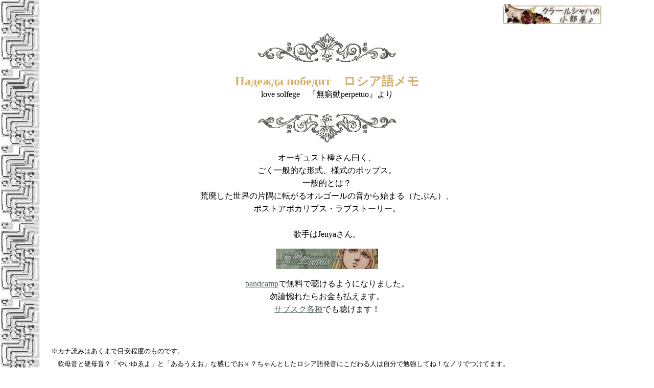

--- FILE ---
content_type: text/html
request_url: https://clepsidra.angelwing.cc/damepage_ls43.html
body_size: 58957
content:
<!DOCTYPE HTML PUBLIC "-//W3C//DTD HTML 4.01 Transitional//EN">
<HTML>
<HEAD>
<meta http-equiv="Content-Type" content="text/html; charset=UTF-8">
<meta name="GENERATOR" content="JustSystems Homepage Builder Version 15.0.12.0 for Windows">
<meta http-equiv="Content-Style-Type" content="text/css">
<TITLE></TITLE>
<STYLE type="text/css">
<!--
body{
  line-height : 25px;
  
  background-repeat : repeat-y;
  background-attachment : fixed;
}
TD{
  line-height : 25px;
}
-->
</STYLE>
</HEAD>
<body LEFTMARGIN='100"' bgcolor="#ffffff" text="#000000" link="#506061" vlink="#b3b198" alink="#359cbd" style="background-image : url(SD-wph-gl2-01.jpg);background-position : left center;">
<p align="right"><A href="Harp-Diva.htm" target="_self"><IMG src="clair_banner.jpg" width="200" height="40" border="0"></A></p>
<p align="center"><img src="l-ordeco2ta.gif" width="272" height="58" border="0"><br>
<br>
<b><font size="+2" color="#d4ae6a">Надежда победит　ロシア語メモ</font></b><br>
love solfege　『無窮動perpetuo』より<br>
<br>
<img src="l-ordeco2tb.gif" width="272" height="58" border="0"></p>
<P align="center">オーギュスト棒さん曰く、<br>
ごく一般的な形式、様式のポップス。<br>
一般的とは？<br>
荒廃した世界の片隅に転がるオルゴールの音から始まる（たぶん）、<br>
ポストアポカリプス・ラブストーリー。<br>
<br>
歌手はJenyaさん。<br>
</P>
<p align="center"><a href="http://lovesolfege.net/s_083/" target="_self"><img src="083_20040.jpg" width="200" height="40" border="0"></a></p>
<p align="center"><a href="https://lovesolfege.bandcamp.com/album/perpetuo" target="_self">bandcamp</a>で無料で聴けるようになりました。<br>
勿論惚れたらお金も払えます。<br>
<a href="https://linkco.re/ynAZZxVH" target="_self">サブスク各種</a>でも聴けます！</p>
<p><br>
</p>
<P><FONT size="-1">※カナ読みはあくまで目安程度のものです。<br>
　軟母音と硬母音？「やいゆゑよ」と「あゐうえお」な感じでおｋ？ちゃんとしたロシア語発音にこだわる人は自分で勉強してね！なノリでつけてます。</FONT><br>
<font size="-1">※ここ歌詞カードではеだけど、たぶんёだよね？ってところを勝手に変えています。</font></P>
<p>・<font color="#cc9900">надежда</font>（ナ<b>ヂェ</b>ージュダ）・・「期待、希望は」。女性名詞単数主格。<br>
・<font color="#cc9900">победит</font>（パビ<b>ヂ</b>ート）・・「（それは）勝つだろう」。完了体動詞победить（パビ<b>ヂ</b>ーチ　勝つ、打ち負かす）の、三人称単数未来形。ここは普遍的事実と言うか、標語的な表現かな。</p>
<p><font color="#009999">　『希望は勝つ』</font></p>
<P align="center"><img src="deco2-1g.gif" width="145" height="36" border="0"></P>
<p>・<font color="#009999">ничего</font>（ニチ<b>ヴォ</b>ー）・・否定代名詞ничто（ニシュ<b>ト</b>ー）の生格。普通は否定辞とセットで「何も～ない」。<br>
・<font color="#009999">вокруг</font>（ヴァク<b>ル</b>ーク）・・「周りに、周りで」。副詞。<br>
・<font color="#009999">нагнетает</font>（ナグニ<b>タ</b>ーイト）・・「（それは）圧迫する」。不完了体動詞нагнетать｛ナグニ<b>タ</b>ーチ　（対格を）圧縮する、圧搾する｝の三人称単数現在形。<br>
・<font color="#009999">тишина</font>（チシ<b>ナ</b>ー）・・「静寂が」。単数のみの女性名詞主格。</p>
<p><font color="#cc9900">　『辺りには何もなく、静寂が押し寄せてくる』</font></p>
<p>・<font color="#009999">в</font>（ヴ）・・前置詞。前置格を伴う場合、「～の中で、～の中に」。<br>
・<font color="#009999">жёлтых</font>（<b>ジョ</b>ールティフ）・・「黄色の」。形容詞жёлтый（<b>ジョ</b>ールティ　黄色の）の、ここでは複数前置格形。<br>
・<font color="#009999">небесах</font>（ニビ<b>サ</b>ーフ）・・「空」。中性名詞небо（<b>ニェ</b>ーバ　空、天）の複数前置格。<br>
・<font color="#009999">одинокая</font>（アヂ<b>ノ</b>ーカヤ）・・「孤立した」。形容詞одинокий（アヂ<b>ノ</b>ーキー　単独の、孤立した、ひとりぼっちの）の女性単数主格形。<br>
・<font color="#009999">луна</font>（ル<b>ナ</b>ー）・・「月は」。女性名詞単数主格。</p>
<p><font color="#cc9900">　『黄色い空に　月がぽつんと浮かんでる』</font></p>
<p>・<font color="#009999">буря</font>（<b>ブ</b>ーリャ）・・「暴風雨、嵐（は）」。女性名詞単数主格。<br>
・<font color="#009999">пыль</font>（<b>プィ</b>ーリ）・・「ほこり、ちり（は）」。女性名詞。ここでは単数主格。<br>
・<font color="#009999">песок</font>（ピ<b>ソ</b>ーク）・・「砂（は）」。男性名詞。ここでは単数主格。<br>
・<font color="#009999">влажный</font>（ヴ<b>ラ</b>ージュヌィ）・・「湿った、じめじめした」。形容詞。ここでは男性単数主格形。<br>
・<font color="#009999">ветер</font>（<b>ヴィエ</b>ーチル）・・「風（は）」。男性名詞。ここでは単数主格。</p>
<p><font color="#cc9900">　『嵐、埃、砂、湿った風』</font></p>
<p>・<font color="#009999">я</font>（<b>ヤ</b>ー）・・「私は」。一人称単数の人称代名詞主格。<br>
・<font color="#009999">совсем</font>（サフ<b>スィエ</b>ーム）・・「まったく、すっかり、完全に」。副詞。<br>
・<font color="#009999">одна</font>（アド<b>ナ</b>ー）・・「ひとり」。個数詞один（ア<b>ヂ</b>ーン　ひとつ、ある）の女性単数主格形。</p>
<p><font color="#cc9900">　『私はひとりぼっち』</font></p>
<p>・<font color="#009999">прошу</font>（プラ<b>シュ</b>ー）・・「お願いします」。不完了体動詞просить（プラ<b>スィ</b>ーチ　頼む、求める）の一人称単数現在形。<br>
・<font color="#009999">найди</font>（ナイ<b>ヂ</b>ー）・・「見つけろ」。完了体動詞найти｛ナイ<b>チ</b>ー　（対格）を見つける、考え出す、思いつく、気付く｝の単数への命令形。<br>
・<font color="#009999">меня</font>（ミ<b>ニャ</b>ー）・・「私を」。一人称単数の人称代名詞対格。</p>
<p><font color="#cc9900">　『お願い。私を見つけて』</font></p>
<P align="center"><img src="deco2-1g.gif" width="145" height="36" border="0"></P>
<p>・<font color="#009999">так</font>（<b>タ</b>ーク）・・「このように」。助詞。<br>
・<font color="#009999">произошло</font>（プライザシュ<b>ロ</b>ー）・・「（中は）起こった」。完了体動詞произойти（プライザイ<b>チ</b>ー　起こる、生じる）の中性単数過去形。<br>
・<font color="#009999">мир</font>（<b>ミ</b>ール）・・「宇宙、世界が」。男性名詞。ここでは単数主格。<br>
・<font color="#009999">внезапно</font>（ヴニ<b>ザ</b>ープナ）・・「突然、不意に」。副詞。<br>
・<font color="#009999">олустел</font>（アプス<b>チェ</b>ール）・・「（男は）人がいなくなった」。完了体動詞опустеть（アプス<b>チェ</b>ーチ　空になる、人がいなくなる）の男性単数過去形。</p>
<p><font color="#cc9900">　『こんなことになって、世界に突然誰もいなくなってしまった』</font></p>
<p>・<font color="#009999">может</font>（<b>モ</b>ージェト）・・「（それは）～かもしれない」。不完了体動詞мочь（<b>モ</b>ーチ　出来る、可能である、～し得る、～かもしれない）の三人称単数現在形。<br>
・<font color="#009999">это</font>（<b>エ</b>ータ）・・ 「これ、それ、このこと、そのこと」。指示代名詞。<br>
・<font color="#009999">сон</font>（<b>ソ</b>ーン）・・「睡眠、夢（は）」。男性名詞。ここでは単数主格。</p>
<p><font color="#cc9900">　『もしかして、これは夢なの？』</font></p>
<p>・<font color="#009999">разбудите</font>（ラズブ<b>ヂ</b>ーチェ）・・「起こせ（起こしてください）」。完了体動詞разбудить｛ラズブ<b>ヂ</b>ーチ　（対格）を起こす、目覚めさせる｝の複数（敬称単数）への命令形。<br>
・<font color="#009999">же</font>（ジェ）・・助詞。ここでは命令の強調。<br>
・<font color="#009999">меня</font>（ミ<b>ニャ</b>ー）・・「私を」。一人称単数の人称代名詞対格。</p>
<p><font color="#cc9900">　『私を目覚めさせてよ』</font></p>
<p>・<font color="#009999">техногенные</font>（チフナ<b>ギェ</b>ーンヌィエ）・・「人為的な」。техногенный（チフナ<b>ギェ</b>ーンヌィ　人為的な、人工的な、技術的な）の、ここでは複数主格形。<br>
・<font color="#009999">катастрофы</font>（カタスト<b>ロ</b>ーフィ）・・「大災害（複）（は）」。女性名詞катастрофа（カタスト<b>ロ</b>ーファ　悲劇的事故、惨事、破局）の、ここでは複数主格。<br>
・<font color="#009999">войны</font>（<b>ヴォ</b>ーイヌィ）・・「戦争（複）（は）」。女性名詞война（ヴァイ<b>ナ</b>ー　戦争、闘争）の、ここでは複数主格。<br>
・<font color="#009999">вирусы</font>（<b>ヴィ</b>ールスィ）・・「病原体（複）（は）」。男性名詞вирус（<b>ヴィ</b>ールス　ウイルス、病原体）の、ここでは複数主格。</p>
<p><font color="#cc9900">　『人の手による大災、戦争、ウイルス』</font></p>
<p>・<font color="#009999">осталась</font>（アス<b>タ</b>ーラスィ）・・「（女は）残った」。完了体動詞остаться（アス<b>タ</b>ーッツァ　残る、留まる、～のままでいる）の女性単数過去形。<br>
・<font color="#009999">только</font>（<b>ト</b>ーリカ）・・「ただ～だけ、～のみ」。助詞。<br>
・<font color="#009999">я</font>（<b>ヤ</b>ー）・・「私は」。一人称単数の人称代名詞主格。</p>
<p><font color="#cc9900">　『残ったのは私だけ』</font></p>
<P align="center"><img src="deco2-1g.gif" width="145" height="36" border="0"></P>
<p>・<font color="#009999">куда</font>（ク<b>ダ</b>ー）・・「どこへ、何のために」。疑問副詞。<br>
・<font color="#009999">б</font>（ブ）・・「もし～でも」。仮定、願望、勧告等の助詞бы（ブィ）が母音の後に続く時の形（母音の後に必ずしもбになる訳じゃない）。<br>
・<font color="#009999">не</font>（ニ）・・「～ない」。否定の助詞。<br>
・<font color="#009999">кинула</font>（<b>キ</b>ーヌラ）・・完了体動詞кинуть｛<b>キ</b>ーヌチ　（対格）を投げる、放つ、放り出す｝の女性単数過去形。<br>
・<font color="#009999">взгляд</font>（ヴズグ<b>リャ</b>ート）・・「見ること、眼差しを」。男性名詞。ここでは単数対格。&quot;кинула взгляд&quot;で「（女は）視線を向けた」。<br>
・<font color="#009999">ни</font>（ニ）・・接続詞。否定辞と共にни... ни...と繋げて「～も～もない」。<br>
・<font color="#009999">души</font>（ドゥ<b>シ</b>ー）・・「生気（の）」。女性名詞душа（ドゥ<b>シャ</b>ー　魂、心、感情）の、ここでは単数生格。否定生格。<br>
・<font color="#009999">ни</font>（ニ）<br>
・<font color="#009999">вздоха</font>（ヴズ<b>ド</b>ーハ）・・「息（の）」。男性名詞вздох（ヴズ<b>ド</b>ーフ　溜め息、嘆息）の単数生格。否定生格。</p>
<p><font color="#cc9900">　『どこに目を向けても――生者の気配も息吹も見つからない』</font></p>
<p>・<font color="#009999">все</font>（フ<b>シェ</b>ー）・・「全ての人、皆は」。定代名詞весь（<b>ヴェ</b>ースィ 全ての、すっかり）の、ここでは複数主格。<br>
・<font color="#009999">исчезли</font>（イ<b>ㇱシェ</b>ーズリ）・・「（～らは）消え失せた」。完了体動詞исчезнуть（イㇱ<b>シェ</b>ーズヌチ／イス<b>チェ</b>ーズヌチ　消える、消えてなくなる）の複数過去形。<br>
・<font color="#009999">будто</font>（<b>ブ</b>ッタ）・・「あたかも～のように」。接続詞。 <br>
・<font color="#009999">бы</font>（ブィ）・・助詞。&quot;будто бы～&quot;で「あたかも～のように、まるで～のように」。<br>
・<font color="#009999">во</font>（ヴァ）・・前置詞вに母音がついたもの。前置格を伴って「～の中で、～の中に」。後続する単語の頭に２つ以上子音が続いて読み難い場合にоが入ることが多い（入らないこともある）。<br>
・<font color="#009999">сне</font>（ス<b>ニェ</b>ー）・・「夢」。男性名詞сон（<b>ソ</b>ーン 眠り、睡眠、夢）の単数前置格。</p>
<p><font color="#cc9900">　『まるで夢みたいに、皆消えてしまった』</font></p>
<p>・<font color="#009999">когда-то</font>（カグ<b>ダ</b>ータ）・・「いつか、ある時、かつて」。副詞。<br>
・<font color="#009999">думала</font>（<b>ドゥ</b>ーマラ）・・「（女は）思った」。不完了体動詞думать（<b>ドゥ</b>ーマチ　思う、考える）の女性単数過去形。<br>
・<font color="#009999">я</font>（<b>ヤ</b>ー）・・「私は」。一人称単数の人称代名詞主格。</p>
<p><font color="#cc9900">　『かつて思ったことがある』</font></p>
<p>・<font color="#009999">не</font>（ニ）・・「～ない」。否定の助詞。<br>
・<font color="#009999">мешайте</font>（ミ<b>シャ</b>ーイチェ）・・「邪魔をしろ（邪魔してください）」。不完了体動詞мешать｛ミ<b>シャ</b>ーチ　（与格）を妨げる、（与格）が（不定形）するのを邪魔する｝の複数（敬称単数）への命令形。<br>
・<font color="#009999">и</font>（イ）・・「～と、そして」。接続詞。<br>
・<font color="#009999">оставьте</font>（アス<b>タ</b>ーヴィチェ）・・「放っておけ（放置してください）」。完了体動詞оставить｛アス<b>タ</b>ーヴィチ （対格）を残す、取っておく、～のままにしておく｝の 複数（敬称単数）への命令形。<br>
・<font color="#009999">меня</font>（ミ<b>ニャ</b>ー）・・「私を」。一人称単数の人称代名詞対格。</p>
<p><font color="#cc9900">　『邪魔しないで。それと私を放っといて、って』</font></p>
<p>・<font color="#009999">но</font>（<b>ノ</b>ー）・・「しかし、だが、それでも」。接続詞。<br>
・<font color="#009999">эйфория</font>（エイファ<b>リ</b>ーヤ）・・「多幸感、幸福感（は）」。女性名詞単数主格。<br>
・<font color="#009999">быстро</font>（<b>ブィ</b>ーストラ）・・「速く、急いで、手早く」。副詞。<br>
・<font color="#009999">прошла</font>（プラシュ<b>ラ</b>ー）・・「（女は）治まった」。完了体動詞пройти（プライ<b>チ</b>ー 通る、過ぎ去る）の女性単数過去形。<br>
・<font color="#009999">одиночества</font>（アヂ<b>ノ</b>ーチストヴァ）・・「孤独の」。中性名詞одиночество（アヂ<b>ノ</b>ーチストヴァ　孤独）の、ここでは単数生格。<br>
・<font color="#009999">волна</font>（ヴァル<b>ナ</b>ー）・・「波は」。女性名詞単数主格。<br>
・<font color="#009999">накрыла</font>（ナク<b>ルィ</b>ーラ）・・「（女は）被さった」。完了体動詞накрыть｛ナク<b>ルィ</b>ーチ　（対格）を覆う、かぶせる、捕らえる｝の女性単数過去形。</p>
<p><font color="#cc9900">　『けれど、幸福感はたちまち消え去って、孤独の波が覆い被さってきた』</font></p>
<p>・<font color="#009999">как</font>（<b>カ</b>ーク）・・「なんと」。ここでは感嘆の副詞。<br>
・<font color="#009999">тяжело</font>（チジ<b>ロ</b>ー）・・「重い、苦しい、辛い」。述語。</p>
<p><font color="#cc9900">　『なんて苦しいの』</font></p>
<p>・<font color="#009999">ищу</font>（イ<b>ㇱシュ</b>ー）・・「（私は）探す」。不完了体動詞искать｛イス<b>カ</b>ーチ　（対格／生格）を探す、探し求める、（対格）を探求する｝の一人称単数現在形。<br>
・<font color="#009999">но</font>（<b>ノ</b>ー）・・「しかし、だが、それでも」。接続詞。<br>
・<font color="#009999">никого</font>（ニカ<b>ヴォ</b>ー）・・否定代名詞никто（ニク<b>ト</b>ー）の生格。普通、否定辞と共に「誰も～ない」。</p>
<p><font color="#cc9900">　『探す――けれど誰も見つからない』</font></p>
<p>・<font color="#009999">кричу</font>（クリ<b>チュ</b>ー）・・「（私は）大声を出す」。不完了体動詞кричать（クリ<b>チャ</b>ーチ　叫ぶ、悲鳴を上げる、怒鳴る）の一人称単数現在形。<br>
・<font color="#009999">вернётся</font>（ヴィル<b>ニョ</b>ーッツァ）・・「（それは）戻るだろう」。完了体動詞вернуться（ヴィル<b>ヌ</b>ーッツァ　帰る、戻る）の三人称単数未来形。<br>
・<font color="#009999">эхо</font>（<b>エ</b>ーハ）・・「反響、こだま、エコーは」。中性名詞。ここでは単数主格。<br>
・<font color="#009999">одно</font>（アド<b>ノ</b>ー）・・「ひとつ～のみ、～だけ」。定代名詞один（ア<b>ヂ</b>ーン　ひとつ、ある）の、ここでは中性単数主格形。</p>
<p><font color="#cc9900">　『叫ぶ――こだまだけが返ってくる』</font></p>
<p>・<font color="#009999">зову</font>（ザ<b>ヴ</b>ー）・・「（私は）呼びかける」。不完了体動詞звать｛ズ<b>ヴァ</b>ーチ　（対格）を呼ぶ、呼び出す、～に呼びかける｝の一人称単数現在形。<br>
・<font color="#009999">но</font>（<b>ノ</b>ー）・・「しかし、だが、それでも」。接続詞。<br>
・<font color="#009999">нет</font>（<b>ニェ</b>ート）・・「いいえ、否」。助詞。否定、不賛同を表す。<br>
・<font color="#009999">уже</font>（ウ<b>ジェ</b>ー）・・「すでに、もう」。副詞。<br>
・<font color="#009999">никто</font>（ニク<b>ト</b>ー）・・否定代名詞主格形。否定辞と共に「誰も～ない」。<br>
・<font color="#009999">не</font>（ニ）・・「～ない」。否定の助詞。<br>
・<font color="#009999">придёт</font>（プリ<b>ヂョ</b>ート）・・「（それは）来るだろう」。完了体動詞прийти（プリー<b>チ</b>ー　到着する、来る、到来する）の三人称単数未来形。</p>
<p><font color="#cc9900">　『呼びかける。けれど駄目。もう誰も来てくれない』</font></p>
<P align="center"><img src="deco2-1g.gif" width="145" height="36" border="0"></P>
<p>・<font color="#009999">я</font>（<b>ヤ</b>ー）・・「私は」。一人称単数の人称代名詞主格。<br>
・<font color="#009999">единственная</font>（イ<b>ヂ</b>ーンストヴィンナヤ）・・「たったひとりの」。形容詞единственный（イ<b>ヂ</b>ーンストヴィンヌィ　 唯一の、一人の、ユニークな）の女性単数主格形。<br>
・<font color="#009999">на</font>（ナ）・・前置詞。前置格を伴う場合、「～の上に、～の上で」。 <br>
・<font color="#009999">свете</font>（ス<b>ヴィエ</b>ーチェ）・・「世界」。男性名詞свет（ス<b>ヴィエ</b>ート　世界、世の中、社交界）の単数前置格。<br>
<br>
・<font color="#009999">на</font>（ナ）・・前置詞。前置格を伴う場合、「～の上に、～の上で」。 <br>
・<font color="#009999">опустошённой</font>（アプスタ<b>ショ</b>ーンノイ）・・「荒廃した」。形容詞опустошённый（アプスタ<b>ショ</b>ーンヌィ　荒れ果てた、荒廃した）の女性単数前置格形。<br>
・<font color="#009999">планете</font>（プラ<b>ニェ</b>ーチェ）・・「惑星」。女性名詞планета（プラ<b>ニェ</b>ータ　惑星）の、ここでは単数前置格。</p>
<p><font color="#cc9900">　『世界に、荒廃した惑星に私一人』</font></p>
<p>・<font color="#009999">моря</font>（<b>モ</b>ーリャ）・・「海の」。中性名詞море（<b>モ</b>ーリェ　海）の、ここでは単数生格。<br>
・<font color="#009999">шум</font>（<b>シュ</b>ーム）・・「ざわめき、騒音、雑音は」。男性名詞。ここでは単数主格<br>
・<font color="#009999">напомнит</font>（ナ<b>ポ</b>ームニト）・・「（それは）思い出させるだろう」。完了体動詞напомнить｛ナ<b>ポ</b>ームニチ　（対格／о＋前置格）を思い出させる｝の三人称単数未来形。<br>
・<font color="#009999">мне</font>（ム<b>ニェ</b>ー）・・「私に」。一人称単数の人称代名詞与格。</p>
<p><font color="#cc9900">　『海のさざめきを聞けば思い出す』</font></p>
<p>・<font color="#009999">как</font>（<b>カ</b>ーク）・・「どのように」。疑問副詞。<br>
・<font color="#009999">мы</font>（<b>ムィ</b>ー）・・「私たちは」。一人称複数の人称代名詞。主格。<br>
・<font color="#009999">пели</font>（<b>ピェ</b>ーリ）・・「（～らは）歌った」。 不完了体動詞петь（<b>ピェ</b>ーチ 歌う、鳴く）の複数過去形。<br>
・<font color="#009999">вместе</font>（ヴ<b>ミェ</b>ースチェ）・・「一緒に、同時に」。副詞。</p>
<p><font color="#cc9900">　『私たちが一緒に、どんな風に歌っていたかを』</font></p>
<P align="center"><img src="deco2-1g.gif" width="145" height="36" border="0"></P>
<p>・<font color="#009999">беспокойство</font>（ビスパ<b>コ</b>ーイストヴァ）・・「面倒、手間、不安、心配は」。中性名詞。ここでは単数主格。<br>
・<font color="#009999">не</font>（<b>ニェ</b>）・・「～ない」。否定の助詞。<br>
・<font color="#009999">исчезает</font>（イスチ<b>ザ</b>ーイェト）・・「（それは）消える」。不完了体動詞исчезать（イㇱシ<b>ザ</b>ーチ／イスチ<b>ザ</b>ーチ　消える、消えてなくなる）の三人称単数現在形。（イㇱシ<b>ザ</b>ーイェト）とも聞こえる。</p>
<p><font color="#cc9900">　『不安は無くならない』</font></p>
<p>・<font color="#009999">почему</font>（パチ<b>ム</b>ー）・・「なぜ」。疑問副詞。<br>
・<font color="#009999">я</font>（<b>ヤ</b>ー）・・「私は」。一人称単数の人称代名詞主格。<br>
・<font color="#009999">не</font>（ニ）・・「～ない」。否定の助詞。<br>
・<font color="#009999">умираю</font>（ウミ<b>ラ</b>ーユ）・・「（私は）死ぬ」。不完了体動詞умирать（ウミ<b>ラ</b>ーチ　死ぬ、消滅する）の一人称単数現在形。</p>
<p><font color="#cc9900">　『どうして私は死なないの？』</font></p>
<p>・<font color="#009999">снова</font>（ス<b>ノ</b>ーヴァ）・・ 「また、再び」。副詞。<br>
・<font color="#009999">ночь</font>（<b>ノ</b>ーチ）・・「夜は」。女性名詞。ここでは単数主格。<br>・<font color="#009999">снова</font>（ス<b>ノ</b>ーヴァ）<br>
・<font color="#009999">боль</font>（<b>ボ</b>ーリ）・・「痛みは」。女性名詞。ここでは単数主格。<br>
・<font color="#009999">и</font>（イ）・・「～と、そして」。接続詞。<br>
・<font color="#009999">нервный</font>（<b>ニェ</b>ールヴヌィ）・・「神経の、神経質な、いらいらした」。形容詞。ここでは男性単数主格形。<br>
・<font color="#009999">стук</font>（ス<b>トゥ</b>ーク）・・「叩く音、ノックは」。男性名詞。ここでは単数主格。<br>
・<font color="#009999">дождя</font>（ダジュ<b>デャ</b>ー）・・「雨の」。男性名詞дождь（<b>ド</b>ーシュチ　雨）の単数生格。</p>
<p><font color="#cc9900">　『また夜が来て、また痛みと神経質な雨音』</font></p>
<p>・<font color="#009999">прошу</font>（プラ<b>シュ</b>ー）・・「お願いします」。不完了体動詞просить（プラ<b>スィ</b>ーチ　頼む、求める）の一人称単数現在形。<br>
・<font color="#009999">найди</font>（ナイ<b>ヂ</b>ー）・・「見つけろ」。完了体動詞найти｛ナイ<b>チ</b>ー　（対格）を見つける、考え出す、思いつく、気付く｝の単数への命令形。<br>
・<font color="#009999">меня</font>（ミ<b>ニャ</b>ー）・・「私を」。一人称単数の人称代名詞対格。</p>
<p><font color="#cc9900">　『お願い。私を見つけて』</font></p>
<P align="center"><img src="deco2-1g.gif" width="145" height="36" border="0"></P>
<p>・<font color="#009999">когда-то</font>（カグ<b>ダ</b>ータ）・・「いつか、ある時、かつて」。副詞。<br>
・<font color="#009999">и</font>（<b>イ</b>ー）・・「～も、また」。強調の助詞。<br>
・<font color="#009999">у</font>（ウ）・・前置詞。生格を伴って「～のそばに、～の元で」。<br>
・<font color="#009999">меня</font>（ミ<b>ニャ</b>ー）・・「私（の）」。一人称単数の人称代名詞生格。 <br>
・<font color="#009999">был</font>（<b>ブィ</b>ール）・・「（男は）いた」。不完了体動詞быть（<b>ブィ</b>ーチ ある、いる）の男性単数過去形。<br>
・<font color="#009999">любимый</font>（リュ<b>ビ</b>ームィ）・・「恋人は」。男性名詞。単数主格。</p>
<p><font color="#cc9900">　『かつて、私の側にも恋人がいたわ』</font></p>
<p>・<font color="#009999">он</font>（<b>オ</b>ーン）・・「彼は」。三人称単数男性の人称代名詞主格.<br>
・<font color="#009999">уехал</font>（ウ<b>イェ</b>ーハル）・・「（男は）発った」。完了体動詞уехать｛ウ<b>イェ</b>ーハチ　（乗り物で）出発する、去る｝の男性単数過去形。<br>
・<font color="#009999">знаю</font>（ズ<b>ナ</b>ーユ）・・「（私は）知っている」。不完了体動詞знать（ズ<b>ナ</b>ーチ 知っている、理解している）の一人称単数現在形。<br>
・<font color="#009999">много</font>（ム<b>ノ</b>ーガ）・・「たくさんの」。数量代名詞。これがつく名詞が数えられるものの場合、複数生格になる。<br>
・<font color="#009999">жизней</font>（<b>ジ</b>ーズニィ）・・「命（の）」。女性名詞жизнь（<b>ジ</b>ーズニ　生命、命、生涯、生活）の複数生格。<br>
・<font color="#009999">спас</font>（ス<b>パ</b>ース）・・「（男は）救った」。完了体動詞спасти｛スパス<b>チ</b>ー　（対格）を救う、（与格）の命を救う｝の男性単数過去形。</p>
<p><font color="#cc9900">　『彼は発っていったの。分かってる。大勢の命を救って、』</font></p>
<p>・<font color="#009999">боролся</font>（バ<b>ロ</b>ールスャ）・・「（男は）闘った」。不完了体動詞бороться｛バ<b>ロ</b>ーッツァ　（с＋造格／против＋生格）と闘う、格闘する、衝突する、（за＋対格）を求めて闘う｝の男性単数過去形。<br>
・<font color="#009999">он</font>（<b>オ</b>ーン）・・「彼は」。三人称単数男性の人称代名詞主格。<br>
・<font color="#009999">до</font>（ダ）・・前置詞。生格を伴う場合、「～まで」。<br>
・<font color="#009999">конца</font>（カン<b>ツァ</b>ー）・・「最後（の）」。男性名詞конец（カ<b>ニェ</b>ーツ　終わり、最後、末、先端）の単数生格。</p>
<p><font color="#cc9900">　『最後まで闘ったって』</font></p>
<p>・<font color="#009999">мне</font>（ム<b>ニェ</b>ー）・・「私に」。一人称単数の人称代名詞与格。<br>
・<font color="#009999">писал</font>（ピ<b>サ</b>ール）・・「（男は）手紙を寄越した」。不完了体動詞писать｛ピ<b>サ</b>ーチ　（対格）を書く、（与格）に便りを出す、手紙をよこす｝の男性単数過去形。<br>
・<font color="#009999">я</font>（<b>ヤ</b>ー）・・「私は」。一人称単数の人称代名詞主格。<br>
・<font color="#009999">верю</font>（<b>ヴィエ</b>ーリュ）・・「（私は）信じる」。不完了体動詞верить｛<b>ヴィエ</b>ーリチ　（与格）を信用する、（в＋対格）の実現を信じる｝の一人称単数現在形。<br>
・<font color="#009999">не</font>（ニ）・・「～ない」。否定の助詞。<br>
・<font color="#009999">забывал</font>（ザブィ<b>ヴァ</b>ール）・・「（男は）忘れた」。不完了体動詞забывать｛ザブィ<b>ヴァ</b>ーチ　（対格／о＋前置格）を忘れる、失念する、（対格）を置き忘れる｝の男性単数過去形。</p>
<p><font color="#cc9900">　『私に手紙をくれた。信じてる――忘れてないって』</font></p>
<p>・<font color="#009999">и</font>（イ）・・「～と、そして」。接続詞。<br>
・<font color="#009999">пусть</font>（<b>プ</b>ースチ）・・「たとえ～でも、仮に～としても、～にもかかわらず」。接続詞。<br>
・<font color="#009999">давно</font>（ダヴ<b>ノ</b>ー）・・「ずっと以前に、昔から、長い間」。副詞。<br>
・<font color="#009999">не</font>（ニ）・・「～ない」。否定の助詞。<br>
・<font color="#009999">слышно</font>（ス<b>ルィ</b>ーシュナ）・・「（対格／как～従属節）が聞こえる、（о＋前置格）の消息がある、～らしい」。述語。<br>
・<font color="#009999">вестей</font>（<b>ヴィエ</b>ースチェイ）・・「知らせ（複）（の）」。女性名詞весть（<b>ヴィエ</b>ースチ　知らせ、消息、通報）の複数生格。否定生格。</p>
<p><font color="#cc9900">　『それに、ずっと前から便りが絶えているとしても』</font></p>
<p>・<font color="#009999">верю</font>（<b>ヴィエ</b>ーリュ）・・「（私は）信じる」。不完了体動詞верить｛<b>ヴィエ</b>ーリチ　（与格）を信用する、（в＋対格）の実現を信じる｝の一人称単数現在形。<br>
・<font color="#009999">сердцем</font>（<b>スィエ</b>ールツィム）・・「心で」。中性名詞сердце（<b>スィエ</b>ールツェ　心、心臓）の単数造格。<br>
・<font color="#009999">я</font>（<b>ヤ</b>ー）・・「私は」。一人称単数の人称代名詞主格<br>
・<font color="#009999">он</font>（<b>オ</b>ーン）・・「彼は」。三人称単数男性の人称代名詞主格。<br>
・<font color="#009999">жив</font>（<b>ジ</b>ーフ）・・「生きている」。形容詞живой（ジ<b>ヴォ</b>ーイ　生きている、活発な、生きのいい）の男性単数短語尾形。</p>
<p><font color="#cc9900">　『心で信じてる――彼が生きているって』</font></p>
<p>・<font color="#009999">надежда</font>（ナ<b>ヂェ</b>ージュダ）・・「期待、希望は」。女性名詞単数主格。<br>
・<font color="#009999">сил</font>（<b>スィ</b>ール）・・「力（複）（の）」。女性名詞сила｛<b>スィ</b>ーラ　（肉体的な）力｝の複数生格。<br>
・<font color="#009999">придаёт</font>（プリダ<b>ヨ</b>ート）・・「（それは）増大させる」。不完了体動詞придавать｛プリダ<b>ヴァ</b>ーチ　（対格）を追加する、与える、添える、認める、（生格）を増大させる、付与する｝の三人称単数現在形。</p>
<p><font color="#cc9900">　『希望が私を強くしてくれる』</font></p>
<p>・<font color="#009999">ищу</font>（イ<b>ㇱシュ</b>ー）・・「（私は）探す」。不完了体動詞искать｛イス<b>カ</b>ーチ　（対格／生格）を探す、探し求める、（対格）を探求する｝の一人称単数現在形。<br>
・<font color="#009999">приди</font>（プリ<b>ヂ</b>ー）・・「来い」。完了体動詞прийти（プリー<b>チ</b>ー　到着する、来る、到来する）の単数への命令形。<br>
・<font color="#009999">ко</font>（カ）・・前置詞кに母音がついたもの。後続する単語の頭に２つ以上子音が続いて読み難い場合にоが入ることが多い（入らないこともある）。与格を伴って、「～の方へ、～に向かって、～のもとへ、～のところに」。<br>
・<font color="#009999">мне</font>（ム<b>ニェ</b>ー）・・「私（に）」。一人称単数の人称代名詞与格。</p>
<p><font color="#cc9900">　『探す――私の所に来て』</font></p>
<p>・<font color="#009999">кричу</font>（クリ<b>チュ</b>ー）・・「（私は）大声を出す」。不完了体動詞кричать（クリ<b>チャ</b>ーチ　叫ぶ、悲鳴を上げる、怒鳴る）の一人称単数現在形。<br>
・<font color="#009999">услышь</font>（ウス<b>ルィ</b>ーシ）・・完了体動詞услышать｛ウス<b>ルィ</b>ーシャチ　（対格）を聞く、が耳に入る｝の単数への命令形。<br>
・<font color="#009999">сквозь</font>（スク<b>ヴォ</b>ーズィ）・・前置詞。対格を伴って、「～を通して、貫いて、～の間から」。<br>
・<font color="#009999">ветер</font>（<b>ヴィエ</b>ーチル）・・「風（を）」。男性名詞。ここでは単数対格。<br>
・<font color="#009999">меня</font>（ミ<b>ニャ</b>ー）・・「私を」。一人称単数の人称代名詞対格。</p>
<p><font color="#cc9900">　『叫ぶ――風に紛れた私の声を聞き取って』</font></p>
<p>・<font color="#009999">зову</font>（ザ<b>ヴ</b>ー）・・「（私は）呼びかける」。不完了体動詞звать｛ズ<b>ヴァ</b>ーチ　（対格）を呼ぶ、呼び出す、～に呼びかける｝の一人称単数現在形。<br>
・<font color="#009999">мне</font>（ム<b>ニェ</b>ー）・・「私に」。一人称単数の人称代名詞与格。<br>
・<font color="#009999">верить</font>（<b>ヴィエ</b>ーリチ）・・「信じること」。不完了体動詞の不定形。<br>
・<font color="#009999">нужно</font>（<b>ヌ</b>ージュナ）・・「（与格）にとって（不定形／чтобы～従属節）すること／～であることが必要だ、（与格）にとって（対格）が必要だ」。述語。<br>
・<font color="#009999">что</font>（シュタ）・・「～ということを」。接続詞。<br>
・<font color="#009999">ты</font>（<b>ティ</b>ー）・・「君は」。二人称単数親称の人称代名詞主格。<br>
・<font color="#009999">придёшь</font>（プリ<b>ヂョ</b>ーシ）・・「（君は）来るだろう」。完了体動詞прийти（プリー<b>チ</b>ー　到着する、来る、到来する）の二人称単数未来形。</p>
<p><font color="#cc9900">　『呼びかける。あなたが来るって信じなきゃ』</font></p>
<P align="center"><img src="deco2-1g.gif" width="145" height="36" border="0"></P>
<p>・<font color="#009999">сотни</font>（<b>ソ</b>ートニ）・・「100」。女性名詞сотня（<b>ソ</b>ートニャ　百、100のまとまり）の、ここでは単数生格。<br>
・<font color="#009999">миль</font>（<b>ミ</b>ーリ）・・「マイル（の）」。女性名詞миля（<b>ミ</b>ーリャ　マイル）の複数生格。<br>
・<font color="#009999">прошёл</font>（プラ<b>ショ</b>ール）・・「（男は）行った、歩き通した」。完了体動詞пройти（プライ<b>チ</b>ー 通る、過ぎ去る、行く）の男性単数過去形。<br>
・<font color="#009999">но</font>（<b>ノ</b>ー）・・「しかし、だが、それでも」。接続詞。<br>
・<font color="#009999">не</font>（ニ）・・「～ない」。否定の助詞。<br>
・<font color="#009999">сдамся</font>（ス<b>ダ</b>ームスャ）・・「（私は）降参するだろう」。完了体動詞сдаться（ス<b>ダ</b>ーッツァ　降伏する、投降する、譲歩する）の一人称単数未来形。<br>
・<font color="#009999">не</font>（<b>ニェ</b>ー）・・「～ない」。否定の助詞。<br>
・<font color="#009999">могу</font>（マ<b>グ</b>ー）・・「（私は）できる」。不完了体動詞мочь（<b>モ</b>ーチ 出来る、可能である、～し得る、～かもしれない）の一人称単数現在形。</p>
<p><font color="#cc9900">　『あなたは何百マイルも向こうに行ってしまったけれど、挫けない。負けられない』</font></p>
<p>・<font color="#009999">я</font>（<b>ヤ</b>ー）・・「私は」。一人称単数の人称代名詞主格。<br>
・<font color="#009999">иду</font>（イ<b>ドゥ</b>ー）・・「（私は）行く」。不完了体動詞идти（イッ<b>チ</b>ー 行く、来る、進む）の一人称単数現在形。<br>
・<font color="#009999">к</font>（ク）・・前置詞。与格を伴って、「～の方へ、～に向かって、～のもとへ、～のところに」。<br>
・<font color="#009999">тебе</font>（チ<b>ビェ</b>ー）・・「君に」。二人称単数親称の人称代名詞与格。<br>
・<font color="#009999">знаю</font>（ズ<b>ナ</b>ーユ）・・「（私は）知っている」。不完了体動詞знать（ズ<b>ナ</b>ーチ 知っている、理解している）の一人称単数現在形。<br>
・<font color="#009999">что</font>（シュ<b>ト</b>ー）・・「～ということを」。接続詞・・だと思う。アクセントついてるけど代名詞じゃないよねこれ。<br>
・<font color="#009999">тебя</font>（チ<b>ビャ</b>ー）・・「君を」。二人称単数親称の人称代名詞対格。<br>
・<font color="#009999">найду</font>（ナイ<b>ドゥ</b>ー）・・「（私は）見つけるだろう」。完了体動詞найти｛ナイ<b>チ</b>ー　（対格）を見つける、考え出す、思いつく、気付く｝の一人称単数未来形。</p>
<p><font color="#cc9900">　『あなたの所に行くわ。分かってるもの。あなたを見つけられるって』</font></p>
<p>・<font color="#009999">пусть</font>（<b>プ</b>ースチ）・・「たとえ～でも、仮に～としても、～にもかかわらず」。接続詞。<br>
・<font color="#009999">разбросаны</font>（ラズブ<b>ロ</b>ーサヌィ）・・「離れ離れにされた」。完了体動詞разбросать｛ラズブラ<b>サ</b>ーチ　（対格）を投げ散らす、ばらまく、離れ離れにする｝の受動形容過去分詞разбросанный（ラズブ<b>ロ</b>ーサンヌィ）の複数短語尾形。<br>
・<font color="#009999">мы</font>（<b>ムィ</b>ー）・・「私たちが」。一人称複数の人称代名詞主格。<br>
・<font color="#009999">по</font>（パ）・・前置詞。ここでは与格を伴って「～じゅうを」。 <br>
・<font color="#009999">миру</font>（<b>ミ</b>ール）・・「世界（に）」。男性名詞мир（<b>ミ</b>ール　宇宙、世界）の単数与格。<br>
・<font color="#009999">нас</font>（<b>ナ</b>ース）・・「私たちを」。一人称複数の人称代名詞対格。<br>
・<font color="#009999">ведёт</font>（ヴィ<b>ヂョ</b>ート）・・「（それは）導いて行く」。不完了体動詞вести｛ヴィス<b>チ</b>ー　（対格を）連れて行く、導いて行く｝の三人称単数現在形。<br>
・<font color="#009999">любовь</font>（リュ<b>ボ</b>ーフィ）・・「愛、恋人が」。女性名詞。ここでは単数主格。「恋人」の意味では男女ともに使う。</p>
<p><font color="#cc9900">　『たとえ世界中に離れ離れになったって、愛が私たちを導いてくれる』</font></p>
<p>・<font color="#009999">и</font>（イ）・・「～と、そして」。接続詞。<br>
・<font color="#009999">мне</font>（ム<b>ニェ</b>ー）・・「私に」。一人称単数の人称代名詞与格。<br>
・<font color="#009999">нужна</font>（ヌジュ<b>ナ</b>ー）・・「必要な」。形容詞нужный｛<b>ヌ</b>ージュヌィ　必要な、（与格）にとって必要だ｝の女性単数短語尾形。 <br>
・<font color="#009999">лишь</font>（<b>リ</b>ーシ）・・「ただ～だけ、～のみ」。助詞。<br>
・<font color="#009999">ты</font>（<b>ティ</b>ー）・・「君（は）」。二人称単数親称の人称代名詞主格。</p>
<p><font color="#cc9900">　『そして、私に必要なのはあなただけ』</font></p>
<P align="center"><img src="deco2-1g.gif" width="145" height="36" border="0"></P>
<p>・<font color="#009999">я</font>（<b>ヤ</b>ー）・・「私は」。一人称単数の人称代名詞主格。<br>
・<font color="#009999">единственный</font>（イ<b>ヂ</b>ーンストヴィンヌィ）・・「たったひとりの」。形容詞。男性単数主格形。<br>
・<font color="#009999">на</font>（ナ）・・前置詞。前置格を伴う場合、「～の上に、～の上で」。 <br>
・<font color="#009999">свете</font>（ス<b>ヴィエ</b>ーチェ）・・「世界」。男性名詞свет（ス<b>ヴィエ</b>ート　世界、世の中、社交界）の単数前置格。<br>
<br>
・<font color="#009999">на</font>（ナ）・・前置詞。前置格を伴う場合、「～の上に、～の上で」。 <br>
・<font color="#009999">разбитой</font>（ラズ<b>ビ</b>ータイ）・・「壊れた」。形容詞разбитый（ラズ<b>ビ</b>ーティ　割れた、欠けた、敗れた、だめになった）の、ここでは女性単数前置格形。<br>
・<font color="#009999">нами</font>（<b>ナ</b>ーミ）・・「私たちによって」。一人称複数の人称代名詞造格。<br>
・<font color="#009999">планете</font>（プラ<b>ニェ</b>ーチェ）・・「惑星」。女性名詞планета（プラ<b>ニェ</b>ータ　惑星）の、ここでは単数前置格。</p>
<p><font color="#cc9900">　『世界に、俺たちが壊した惑星に俺一人』</font></p>
<p>・<font color="#009999">ветра</font>（<b>ヴィエ</b>ートラ）・・「風の」。男性名詞ветер（<b>ヴィエ</b>ーチル　風）の単数生格。<br>
・<font color="#009999">шум</font>（<b>シュ</b>ーム）・・「ざわめき、騒音、雑音は」。男性名詞。ここでは単数主格<br>
・<font color="#009999">напомнит</font>（ナ<b>ポ</b>ームニト）・・「（それは）思い出させるだろう」。完了体動詞напомнить｛ナ<b>ポ</b>ームニチ　（対格／о＋前置格）を思い出させる｝の三人称単数未来形。<br>
・<font color="#009999">мне</font>（ム<b>ニェ</b>ー）・・「私に」。一人称単数の人称代名詞与格。</p>
<p><font color="#cc9900">　『風のざわめきを聞けば思い出す』</font></p>
<p>・<font color="#009999">как</font>（<b>カ</b>ーク）・・「どのように」。疑問副詞。<br>
・<font color="#009999">мы</font>（<b>ムィ</b>ー）・・「私たちは」。一人称複数の人称代名詞。主格。<br>
・<font color="#009999">пели</font>（<b>ピェ</b>ーリ）・・「（～らは）歌った」。 不完了体動詞петь（<b>ピェ</b>ーチ 歌う、鳴く）の複数過去形。<br>
・<font color="#009999">вместе</font>（ヴ<b>ミェ</b>ースチェ）・・「一緒に、同時に」。副詞。</p>
<p><font color="#cc9900">　『俺たちが一緒に、どんな風に歌っていたかを』</font></p>
<P align="center"><img src="deco2-1g.gif" width="145" height="36" border="0"></P>
<p>・<font color="#009999">где-то</font>（グ<b>ジェ</b>ータ）・・「どこかで、どこかあるところで」。副詞。<br>
・<font color="#009999">там</font>（<b>タ</b>ーム）・・「あそこに、そこに」。副詞。<br>
・<font color="#009999">ты</font>（<b>ティ</b>ー）・・「君は」。二人称単数親称の人称代名詞主格。<br>
・<font color="#009999">ждёшь</font>（ジュ<b>ヂョ</b>ーシ）・・「（君は）待つ」。不完了体動詞ждать（ジュ<b>ダ</b>ーチ 待つ、期待する）の二人称単数現在形。<br>
・<font color="#009999">точно</font>（<b>ト</b>ーチナ）・・「正しく、確実に、きちんと」。副詞。<br>
・<font color="#009999">знаю</font>（ズ<b>ナ</b>ーユ）・・「（私は）知っている」。不完了体動詞знать（ズ<b>ナ</b>ーチ 知っている、理解している）の一人称単数現在形。</p>
<p><font color="#cc9900">　『君がどこかで待っているんだ。ちゃんと分かってる』</font></p>
<p>・<font color="#009999">больно</font>（<b>ボ</b>ーリナ）・・「苦しい、辛い、残念だ」。述語。<br>
・<font color="#009999">мне</font>（ム<b>ニェ</b>ー）・・「私にとって」。一人称単数の人称代名詞与格。<br>
・<font color="#009999">но</font>（<b>ノ</b>ー）・・「しかし、だが、それでも」。接続詞。<br>
・<font color="#009999">не</font>（ニ）・・「～ない」。否定の助詞。<br>
・<font color="#009999">умираю</font>（ウミ<b>ラ</b>ーユ）・・「（私は）死ぬ」。不完了体動詞умирать（ウミ<b>ラ</b>ーチ　死ぬ、消滅する）の一人称単数現在形。</p>
<p><font color="#cc9900">　『辛い。だが死なない』</font></p>
<p>・<font color="#009999">каждый</font>（<b>カ</b>ージュディ）・・「それぞれの、あらゆる、毎～」。定代名詞。ここでは男性単数主格形。<br>
・<font color="#009999">день</font>（<b>ヂェ</b>ーニ）・・「日（は）」。男性名詞。ここでは単数主格。<br>
・<font color="#009999">у</font>（ウ）・・前置詞。生格を伴って「～のそばに、～の元で、～に」。<br>
・<font color="#009999">меня</font>（ミ<b>ニャ</b>ー）・・「私（の）」。一人称単数の人称代名詞生格。<br>
・<font color="#009999">есть</font>（<b>イェ</b>ースチ）・・「ある、いる」。不変化の述語。<br>
・<font color="#009999">цель</font>（<b>ツェ</b>ーリ）・・「標的、目的は」。女性名詞。ここでは単数主格。<br>
・<font color="#009999">вперёд</font>（フピ<b>リョ</b>ート）・・「前へ、先へ」。副詞。<br>
・<font color="#009999">иду</font>（イ<b>ドゥ</b>ー）・・「（私は）進む」。不完了体動詞идти（イッ<b>チ</b>ー 行く、来る、進む）の一人称単数現在形。</p>
<p><font color="#cc9900">　『毎日、俺には目標がある――先に進んで、』</font></p>
<p>・<font color="#009999">и</font>（イ）・・「～と、そして」。接続詞。<br>
・<font color="#009999">я</font>（<b>ヤ</b>ー）・・「私は」。一人称単数の人称代名詞主格。<br>
・<font color="#009999">тебя</font>（チ<b>ビャ</b>ー）・・「君（を）」。二人称単数親称の人称代名詞対格。<br>
・<font color="#009999">найду</font>（ナイ<b>ドゥ</b>ー）・・「（私は）見つけるだろう」。完了体動詞найти｛ナイ<b>チ</b>ー　（対格）を見つける、考え出す、思いつく、気付く｝の一人称単数未来形。</p>
<p><font color="#cc9900">　『君を見つけ出すんだ』</font></p>
<P align="center"><img src="deco2-1g.gif" width="145" height="36" border="0"></P>
<p>・<font color="#009999">мы</font>（<b>ムィ</b>ー）・・「私たちは」。一人称複数の人称代名詞。主格。<br>
・<font color="#009999">единственные</font>（イ<b>ヂ</b>ーンストヴィンヌィエ）・・「ただそれだけの」。形容詞единственный（イ<b>ヂ</b>ーンストヴィンヌィ　 唯一の、一人の、ユニークな）の複数主格形。<br>
・<font color="#009999">на</font>（ナ）・・前置詞。前置格を伴う場合、「～の上に、～の上で」。 <br>
・<font color="#009999">свете</font>（ス<b>ヴィエ</b>ーチェ）・・「世界」。男性名詞свет（ス<b>ヴィエ</b>ート　世界、世の中、社交界）の単数前置格。<br>
<br>
・<font color="#009999">на</font>（ナ）・・前置詞。前置格を伴う場合、「～の上に、～の上で」。 <br>
・<font color="#009999">любимой</font>（リュ<b>ビ</b>ーマイ）・・「愛される」。形容詞любимый（リュ<b>ビ</b>ームィ　愛される、愛しい、好きな）の、ここでは女性単数前置格形。<br>
・<font color="#009999">нами</font>（<b>ナ</b>ーミ）・・「私たちによって」。一人称複数の人称代名詞造格。<br>
・<font color="#009999">планете</font>（プラ<b>ニェ</b>ーチェ）・・「惑星」。女性名詞планета（プラ<b>ニェ</b>ータ　惑星）の、ここでは単数前置格。</p>
<p><font color="#cc9900">　『世界に、私たちの愛する惑星に私たちだけ』<br>
　『世界に、俺たちの愛する惑星に俺たちだけ』</font></p>
<p>・<font color="#009999">щебет</font>（<b>ㇱシェ</b>ービト）・・「さえずりは」。男性名詞。ここでは単数主格。<br>
・<font color="#009999">птиц</font>（ピ<b>チ</b>ーツ）・・「鳥たちの」。女性名詞птица（ピ<b>チ</b>ーッツァ　鳥）の、ここでは複数生格。<br>
・<font color="#009999">напомнит</font>（ナ<b>ポ</b>ームニト）・・「（それは）思い出させるだろう」。完了体動詞напомнить｛ナ<b>ポ</b>ームニチ　（対格／о＋前置格）を思い出させる｝の三人称単数未来形。<br>
・<font color="#009999">нам</font>（<b>ナ</b>ーム）・・「私たちに」。一人称複数の人称代名詞与格。</p>
<p><font color="#cc9900">　『鳥の囀りを聞けば思い出す』<br>
　『鳥の囀りを聞けば思い出す』</font></p>
<p>・<font color="#009999">как</font>（<b>カ</b>ーク）・・「どのように」。疑問副詞。<br>
・<font color="#009999">мы</font>（<b>ムィ</b>ー）・・「私たちは」。一人称複数の人称代名詞。主格。<br>
・<font color="#009999">пели</font>（<b>ピェ</b>ーリ）・・「（～らは）歌った」。 不完了体動詞петь（<b>ピェ</b>ーチ 歌う、鳴く）の複数過去形。<br>
・<font color="#009999">вместе</font>（ヴ<b>ミェ</b>ースチェ）・・「一緒に、同時に」。副詞。</p>
<p><font color="#cc9900">　『私たちが一緒に、どんな風に歌っていたかを』</font><br>
　<font color="#cc9900">『俺たちが一緒に、どんな風に歌っていたかを』</font></p>
<p>・<font color="#009999">вижу</font>（<b>ヴィ</b>ージュ）・・「（私は）見える」。不完了体動詞видеть｛<b>ヴィ</b>ーヂチ　（対格／чтоまたはкак～従属節）を見る、見える、に気付く、（対格）に会う、を体験する、（чтоまたはкак～従属節）を理解する｝の一人称単数現在形。<br>
・<font color="#009999">силуэт</font>（スィル<b>エ</b>ート）・・「シルエット、輪郭を」。男性名詞。ここでは単数対格。<br>
・<font color="#009999">точно</font>（<b>ト</b>ーチナ）・・「正しく、確実に、きちんと」。副詞。<br>
・<font color="#009999">знаю</font>（ズ<b>ナ</b>ーユ）・・「（私は）知っている」。不完了体動詞знать（ズ<b>ナ</b>ーチ 知っている、理解している）の一人称単数現在形。</p>
<p><font color="#cc9900">　『あなたのシルエットが見える。ちゃんと分かるわ』<br>
　『君のシルエットが見える。ちゃんと分かるよ』</font></p>
<p>・<font color="#009999">тяжело</font>（チジ<b>ロ</b>ー）・・「重い、苦しい、辛い」。述語。<br>
・<font color="#009999">но</font>（<b>ノ</b>ー）・・「しかし、だが、それでも」。接続詞。<br>
・<font color="#009999">не</font>（ニ）・・「～ない」。否定の助詞。<br>
・<font color="#009999">умираем</font>（ウミ<b>ラ</b>ーイム）・・「（私たちは）死ぬ」。不完了体動詞умирать（ウミ<b>ラ</b>ーチ　死ぬ、消滅する）の一人称複数現在形。</p>
<p><font color="#cc9900">　『苦しい。でも死なない』<br>
　『苦しい。だが死なない』</font></p>
<p>・<font color="#009999">это</font>（<b>エ</b>ータ）・・ 「これは」。指示代名詞。<br>
・<font color="#009999">я</font>（<b>ヤ</b>ー）・・「私（は）」。一人称単数の人称代名詞主格。<br>
・<font color="#009999">это</font>（<b>エ</b>ータ）<br>
・<font color="#009999">ты</font>（<b>ティ</b>ー）・・「君は」。二人称単数親称の人称代名詞主格。<br>
・<font color="#009999">и</font>（イ）・・「～と、そして」。接続詞。<br>
・<font color="#009999">снова</font>（ス<b>ノ</b>ーヴァ）・・ 「また、再び」。副詞。<br>
・<font color="#009999">вместе</font>（ヴ<b>ミェ</b>ースチェ）・・「一緒に、同時に」。副詞。<br>
・<font color="#009999">мы</font>（<b>ムィ</b>ー）・・「私たちは」。一人称複数の人称代名詞。主格。</p>
<p><font color="#cc9900">　『これが私、これがあなた、私たちはまた一緒になれた』<br>
　『これが俺、これが君、俺たちはまた一緒になれた』</font></p>
<p>・<font color="#009999">надежда</font>（ナ<b>ヂェ</b>ージュダ）・・「期待、希望は」。女性名詞単数主格。<br>
・<font color="#009999">победит</font>（パビ<b>ヂ</b>ート）・・「（それは）勝つだろう」。完了体動詞победить（パビ<b>ヂ</b>ーチ　勝つ、打ち負かす）の、三人称単数未来形。</p>
<p><font color="#cc9900">　『希望は勝つんだから』<br>
　『希望は勝つのだから』</font></p>
<P align="center"><img src="deco2-1g.gif" width="145" height="36" border="0"></P>
<p align="left">　足りない語学力を空回してえっちらおっちら時間をかけて読んでみたところ、<br>
　ほー、終局を迎えた世界に取り残されて恋人を探す女性のお話かー。最後までこの人の独白かなー？と思いきや、途中でя（私）の形容詞が男性形になってるやん？生きとったんかいワレぇ！で、最後はмы（私たち）の語りになるんだけど、カップル二人が同じこと言ってる表現をどうするか悩んだ挙句、役割語デュエットとかいう頭悪いことしてみた。</p>
<p align="right"><a href="http://lunar.littlestar.jp/stardust/index.html" target="_self"><img src="stardust-linkbnr1.gif" width="50" height="16" border="0"></a><br>
<font size="-1">素材をお借りしています↑</font><br>
</p>
<P align="center"><img src="deco2-1g.gif" width="145" height="36" border="0"></P>
<p align="left"><b>参考文献</b><br>
<br>
・<b>『ロシア語辞典』（博友社　1995）</b><br>
・<b>『NHK新ロシア語入門』（NHK出版　2001）</b></p>
<p align="center"><font size="-1">この文章書いてる人はたまにNHKロシア語講座見ては忘れる素人以下なもんで、間違い勘違いはデフォルトです。<br>
このページはあくまで『無窮動perpetuo』CD等買った人向け、<br>
参考にならない辞書もどきであって、<br>
著作権侵害の意図はありません。が、もし怒られたら消えます。</font><br>
</p>
<P align="center"><a href="Harp-Diva.htm" target="_self"><img src="SD-text-glass05_2.jpg" width="106" height="28" border="0"></a><A href="Harp-Diva.htm" target="_self"><br>
</A></P>
</body>
</HTML>